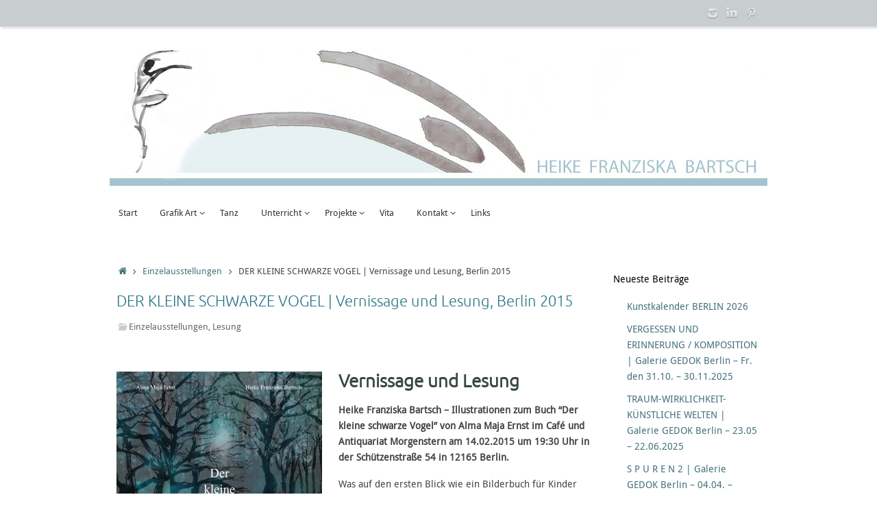

--- FILE ---
content_type: text/html; charset=UTF-8
request_url: https://www.bartsch-art.de/vernissage-und-lesung/
body_size: 9270
content:
<!DOCTYPE html>
<html lang="de">
<head>
<meta name="viewport" content="width=device-width, user-scalable=yes, initial-scale=1.0, minimum-scale=1.0, maximum-scale=3.0">
<meta http-equiv="Content-Type" content="text/html; charset=UTF-8" />
<link rel="profile" href="http://gmpg.org/xfn/11" />
<link rel="pingback" href="https://www.bartsch-art.de/xmlrpc.php" />
<title>DER KLEINE SCHWARZE VOGEL | Vernissage und Lesung, Berlin 2015 &#8211; Bartsch-Art</title>
<meta name='robots' content='max-image-preview:large' />
<link rel='dns-prefetch' href='//s.w.org' />
<link rel="alternate" type="application/rss+xml" title="Bartsch-Art &raquo; Feed" href="https://www.bartsch-art.de/feed/" />
<link rel="alternate" type="application/rss+xml" title="Bartsch-Art &raquo; Kommentar-Feed" href="https://www.bartsch-art.de/comments/feed/" />
<link rel="alternate" type="application/rss+xml" title="Bartsch-Art &raquo; DER KLEINE SCHWARZE VOGEL | Vernissage und Lesung, Berlin 2015-Kommentar-Feed" href="https://www.bartsch-art.de/vernissage-und-lesung/feed/" />
<script type="text/javascript">
window._wpemojiSettings = {"baseUrl":"https:\/\/s.w.org\/images\/core\/emoji\/14.0.0\/72x72\/","ext":".png","svgUrl":"https:\/\/s.w.org\/images\/core\/emoji\/14.0.0\/svg\/","svgExt":".svg","source":{"concatemoji":"https:\/\/www.bartsch-art.de\/wp-includes\/js\/wp-emoji-release.min.js?ver=6.0.11"}};
/*! This file is auto-generated */
!function(e,a,t){var n,r,o,i=a.createElement("canvas"),p=i.getContext&&i.getContext("2d");function s(e,t){var a=String.fromCharCode,e=(p.clearRect(0,0,i.width,i.height),p.fillText(a.apply(this,e),0,0),i.toDataURL());return p.clearRect(0,0,i.width,i.height),p.fillText(a.apply(this,t),0,0),e===i.toDataURL()}function c(e){var t=a.createElement("script");t.src=e,t.defer=t.type="text/javascript",a.getElementsByTagName("head")[0].appendChild(t)}for(o=Array("flag","emoji"),t.supports={everything:!0,everythingExceptFlag:!0},r=0;r<o.length;r++)t.supports[o[r]]=function(e){if(!p||!p.fillText)return!1;switch(p.textBaseline="top",p.font="600 32px Arial",e){case"flag":return s([127987,65039,8205,9895,65039],[127987,65039,8203,9895,65039])?!1:!s([55356,56826,55356,56819],[55356,56826,8203,55356,56819])&&!s([55356,57332,56128,56423,56128,56418,56128,56421,56128,56430,56128,56423,56128,56447],[55356,57332,8203,56128,56423,8203,56128,56418,8203,56128,56421,8203,56128,56430,8203,56128,56423,8203,56128,56447]);case"emoji":return!s([129777,127995,8205,129778,127999],[129777,127995,8203,129778,127999])}return!1}(o[r]),t.supports.everything=t.supports.everything&&t.supports[o[r]],"flag"!==o[r]&&(t.supports.everythingExceptFlag=t.supports.everythingExceptFlag&&t.supports[o[r]]);t.supports.everythingExceptFlag=t.supports.everythingExceptFlag&&!t.supports.flag,t.DOMReady=!1,t.readyCallback=function(){t.DOMReady=!0},t.supports.everything||(n=function(){t.readyCallback()},a.addEventListener?(a.addEventListener("DOMContentLoaded",n,!1),e.addEventListener("load",n,!1)):(e.attachEvent("onload",n),a.attachEvent("onreadystatechange",function(){"complete"===a.readyState&&t.readyCallback()})),(e=t.source||{}).concatemoji?c(e.concatemoji):e.wpemoji&&e.twemoji&&(c(e.twemoji),c(e.wpemoji)))}(window,document,window._wpemojiSettings);
</script>
<style type="text/css">
img.wp-smiley,
img.emoji {
	display: inline !important;
	border: none !important;
	box-shadow: none !important;
	height: 1em !important;
	width: 1em !important;
	margin: 0 0.07em !important;
	vertical-align: -0.1em !important;
	background: none !important;
	padding: 0 !important;
}
</style>
	<link rel='stylesheet' id='wp-block-library-css'  href='https://www.bartsch-art.de/wp-includes/css/dist/block-library/style.min.css?ver=6.0.11' type='text/css' media='all' />
<style id='global-styles-inline-css' type='text/css'>
body{--wp--preset--color--black: #000000;--wp--preset--color--cyan-bluish-gray: #abb8c3;--wp--preset--color--white: #ffffff;--wp--preset--color--pale-pink: #f78da7;--wp--preset--color--vivid-red: #cf2e2e;--wp--preset--color--luminous-vivid-orange: #ff6900;--wp--preset--color--luminous-vivid-amber: #fcb900;--wp--preset--color--light-green-cyan: #7bdcb5;--wp--preset--color--vivid-green-cyan: #00d084;--wp--preset--color--pale-cyan-blue: #8ed1fc;--wp--preset--color--vivid-cyan-blue: #0693e3;--wp--preset--color--vivid-purple: #9b51e0;--wp--preset--gradient--vivid-cyan-blue-to-vivid-purple: linear-gradient(135deg,rgba(6,147,227,1) 0%,rgb(155,81,224) 100%);--wp--preset--gradient--light-green-cyan-to-vivid-green-cyan: linear-gradient(135deg,rgb(122,220,180) 0%,rgb(0,208,130) 100%);--wp--preset--gradient--luminous-vivid-amber-to-luminous-vivid-orange: linear-gradient(135deg,rgba(252,185,0,1) 0%,rgba(255,105,0,1) 100%);--wp--preset--gradient--luminous-vivid-orange-to-vivid-red: linear-gradient(135deg,rgba(255,105,0,1) 0%,rgb(207,46,46) 100%);--wp--preset--gradient--very-light-gray-to-cyan-bluish-gray: linear-gradient(135deg,rgb(238,238,238) 0%,rgb(169,184,195) 100%);--wp--preset--gradient--cool-to-warm-spectrum: linear-gradient(135deg,rgb(74,234,220) 0%,rgb(151,120,209) 20%,rgb(207,42,186) 40%,rgb(238,44,130) 60%,rgb(251,105,98) 80%,rgb(254,248,76) 100%);--wp--preset--gradient--blush-light-purple: linear-gradient(135deg,rgb(255,206,236) 0%,rgb(152,150,240) 100%);--wp--preset--gradient--blush-bordeaux: linear-gradient(135deg,rgb(254,205,165) 0%,rgb(254,45,45) 50%,rgb(107,0,62) 100%);--wp--preset--gradient--luminous-dusk: linear-gradient(135deg,rgb(255,203,112) 0%,rgb(199,81,192) 50%,rgb(65,88,208) 100%);--wp--preset--gradient--pale-ocean: linear-gradient(135deg,rgb(255,245,203) 0%,rgb(182,227,212) 50%,rgb(51,167,181) 100%);--wp--preset--gradient--electric-grass: linear-gradient(135deg,rgb(202,248,128) 0%,rgb(113,206,126) 100%);--wp--preset--gradient--midnight: linear-gradient(135deg,rgb(2,3,129) 0%,rgb(40,116,252) 100%);--wp--preset--duotone--dark-grayscale: url('#wp-duotone-dark-grayscale');--wp--preset--duotone--grayscale: url('#wp-duotone-grayscale');--wp--preset--duotone--purple-yellow: url('#wp-duotone-purple-yellow');--wp--preset--duotone--blue-red: url('#wp-duotone-blue-red');--wp--preset--duotone--midnight: url('#wp-duotone-midnight');--wp--preset--duotone--magenta-yellow: url('#wp-duotone-magenta-yellow');--wp--preset--duotone--purple-green: url('#wp-duotone-purple-green');--wp--preset--duotone--blue-orange: url('#wp-duotone-blue-orange');--wp--preset--font-size--small: 13px;--wp--preset--font-size--medium: 20px;--wp--preset--font-size--large: 36px;--wp--preset--font-size--x-large: 42px;}.has-black-color{color: var(--wp--preset--color--black) !important;}.has-cyan-bluish-gray-color{color: var(--wp--preset--color--cyan-bluish-gray) !important;}.has-white-color{color: var(--wp--preset--color--white) !important;}.has-pale-pink-color{color: var(--wp--preset--color--pale-pink) !important;}.has-vivid-red-color{color: var(--wp--preset--color--vivid-red) !important;}.has-luminous-vivid-orange-color{color: var(--wp--preset--color--luminous-vivid-orange) !important;}.has-luminous-vivid-amber-color{color: var(--wp--preset--color--luminous-vivid-amber) !important;}.has-light-green-cyan-color{color: var(--wp--preset--color--light-green-cyan) !important;}.has-vivid-green-cyan-color{color: var(--wp--preset--color--vivid-green-cyan) !important;}.has-pale-cyan-blue-color{color: var(--wp--preset--color--pale-cyan-blue) !important;}.has-vivid-cyan-blue-color{color: var(--wp--preset--color--vivid-cyan-blue) !important;}.has-vivid-purple-color{color: var(--wp--preset--color--vivid-purple) !important;}.has-black-background-color{background-color: var(--wp--preset--color--black) !important;}.has-cyan-bluish-gray-background-color{background-color: var(--wp--preset--color--cyan-bluish-gray) !important;}.has-white-background-color{background-color: var(--wp--preset--color--white) !important;}.has-pale-pink-background-color{background-color: var(--wp--preset--color--pale-pink) !important;}.has-vivid-red-background-color{background-color: var(--wp--preset--color--vivid-red) !important;}.has-luminous-vivid-orange-background-color{background-color: var(--wp--preset--color--luminous-vivid-orange) !important;}.has-luminous-vivid-amber-background-color{background-color: var(--wp--preset--color--luminous-vivid-amber) !important;}.has-light-green-cyan-background-color{background-color: var(--wp--preset--color--light-green-cyan) !important;}.has-vivid-green-cyan-background-color{background-color: var(--wp--preset--color--vivid-green-cyan) !important;}.has-pale-cyan-blue-background-color{background-color: var(--wp--preset--color--pale-cyan-blue) !important;}.has-vivid-cyan-blue-background-color{background-color: var(--wp--preset--color--vivid-cyan-blue) !important;}.has-vivid-purple-background-color{background-color: var(--wp--preset--color--vivid-purple) !important;}.has-black-border-color{border-color: var(--wp--preset--color--black) !important;}.has-cyan-bluish-gray-border-color{border-color: var(--wp--preset--color--cyan-bluish-gray) !important;}.has-white-border-color{border-color: var(--wp--preset--color--white) !important;}.has-pale-pink-border-color{border-color: var(--wp--preset--color--pale-pink) !important;}.has-vivid-red-border-color{border-color: var(--wp--preset--color--vivid-red) !important;}.has-luminous-vivid-orange-border-color{border-color: var(--wp--preset--color--luminous-vivid-orange) !important;}.has-luminous-vivid-amber-border-color{border-color: var(--wp--preset--color--luminous-vivid-amber) !important;}.has-light-green-cyan-border-color{border-color: var(--wp--preset--color--light-green-cyan) !important;}.has-vivid-green-cyan-border-color{border-color: var(--wp--preset--color--vivid-green-cyan) !important;}.has-pale-cyan-blue-border-color{border-color: var(--wp--preset--color--pale-cyan-blue) !important;}.has-vivid-cyan-blue-border-color{border-color: var(--wp--preset--color--vivid-cyan-blue) !important;}.has-vivid-purple-border-color{border-color: var(--wp--preset--color--vivid-purple) !important;}.has-vivid-cyan-blue-to-vivid-purple-gradient-background{background: var(--wp--preset--gradient--vivid-cyan-blue-to-vivid-purple) !important;}.has-light-green-cyan-to-vivid-green-cyan-gradient-background{background: var(--wp--preset--gradient--light-green-cyan-to-vivid-green-cyan) !important;}.has-luminous-vivid-amber-to-luminous-vivid-orange-gradient-background{background: var(--wp--preset--gradient--luminous-vivid-amber-to-luminous-vivid-orange) !important;}.has-luminous-vivid-orange-to-vivid-red-gradient-background{background: var(--wp--preset--gradient--luminous-vivid-orange-to-vivid-red) !important;}.has-very-light-gray-to-cyan-bluish-gray-gradient-background{background: var(--wp--preset--gradient--very-light-gray-to-cyan-bluish-gray) !important;}.has-cool-to-warm-spectrum-gradient-background{background: var(--wp--preset--gradient--cool-to-warm-spectrum) !important;}.has-blush-light-purple-gradient-background{background: var(--wp--preset--gradient--blush-light-purple) !important;}.has-blush-bordeaux-gradient-background{background: var(--wp--preset--gradient--blush-bordeaux) !important;}.has-luminous-dusk-gradient-background{background: var(--wp--preset--gradient--luminous-dusk) !important;}.has-pale-ocean-gradient-background{background: var(--wp--preset--gradient--pale-ocean) !important;}.has-electric-grass-gradient-background{background: var(--wp--preset--gradient--electric-grass) !important;}.has-midnight-gradient-background{background: var(--wp--preset--gradient--midnight) !important;}.has-small-font-size{font-size: var(--wp--preset--font-size--small) !important;}.has-medium-font-size{font-size: var(--wp--preset--font-size--medium) !important;}.has-large-font-size{font-size: var(--wp--preset--font-size--large) !important;}.has-x-large-font-size{font-size: var(--wp--preset--font-size--x-large) !important;}
</style>
<link rel='stylesheet' id='contact-form-7-css'  href='https://www.bartsch-art.de/wp-content/plugins/contact-form-7/includes/css/styles.css?ver=5.7.7' type='text/css' media='all' />
<link rel='stylesheet' id='wonderplugin-slider-css-css'  href='https://www.bartsch-art.de/wp-content/plugins/wonderplugin-slider-lite/engine/wonderpluginsliderengine.css?ver=13.5' type='text/css' media='all' />
<link rel='stylesheet' id='parent-style-css'  href='https://www.bartsch-art.de/wp-content/themes/tempera/style.css?ver=6.0.11' type='text/css' media='all' />
<link rel='stylesheet' id='child-style-css'  href='https://www.bartsch-art.de/wp-content/themes/tempera-child/style.css?ver=1.4.9' type='text/css' media='all' />
<link rel='stylesheet' id='tempera-fonts-css'  href='https://www.bartsch-art.de/wp-content/themes/tempera/fonts/fontfaces.css?ver=1.8.0' type='text/css' media='all' />
<link rel='stylesheet' id='tempera-style-css'  href='https://www.bartsch-art.de/wp-content/themes/tempera-child/style.css?ver=1.8.0' type='text/css' media='all' />
<style id='tempera-style-inline-css' type='text/css'>
#header, #main, #topbar-inner { max-width: 960px; } #container.one-column { } #container.two-columns-right #secondary { width:240px; float:right; } #container.two-columns-right #content { width:calc(100% - 250px); float:left; } #container.two-columns-left #primary { width:240px; float:left; } #container.two-columns-left #content { width:calc(100% - 250px); float:right; } #container.three-columns-right .sidey { width:120px; float:left; } #container.three-columns-right #primary { margin-left:5px; margin-right:5px; } #container.three-columns-right #content { width: calc(100% - 250px); float:left;} #container.three-columns-left .sidey { width:120px; float:left; } #container.three-columns-left #secondary {margin-left:5px; margin-right:5px; } #container.three-columns-left #content { width: calc(100% - 250px); float:right; } #container.three-columns-sided .sidey { width:120px; float:left; } #container.three-columns-sided #secondary { float:right; } #container.three-columns-sided #content { width: calc(100% - 260px); float:right; margin: 0 130px 0 -960px; } body { font-family: "Droid Sans"; } #content h1.entry-title a, #content h2.entry-title a, #content h1.entry-title , #content h2.entry-title { font-family: "Ubuntu Light"; } .widget-title, .widget-title a { font-family: "Droid Sans"; } .entry-content h1, .entry-content h2, .entry-content h3, .entry-content h4, .entry-content h5, .entry-content h6, #comments #reply-title, .nivo-caption h2, #front-text1 h2, #front-text2 h2, .column-header-image, .column-header-noimage { font-family: "Ubuntu Light"; } #site-title span a { font-family: "Open Sans Light"; }; } #access ul li a, #access ul li a span { font-family: "Segoe UI", Arial, sans-serif; } body { color: #444444; } a { color: #44737a; } a:hover,.entry-meta span a:hover, .comments-link a:hover { color: #083137; } #header { ; } #site-title span a { color:#425051; } #site-description { color:#999999; } .socials a { background-color: #1693A5; } .socials .socials-hover { background-color: #2a7384; } /* Main menu top level */ #access a, #nav-toggle span, li.menu-main-search .searchform input[type="search"] { color: #333333; } li.menu-main-search .searchform input[type="search"] { background-color: #ffffff; border-left-color: #e1e1e1; } #access, #nav-toggle {background-color: #ffffff; } #access > .menu > ul > li > a > span { border-color: #e1e1e1; -webkit-box-shadow: 1px 0 0 #ffffff; box-shadow: 1px 0 0 #ffffff; } /*.rtl #access > .menu > ul > li > a > span { -webkit-box-shadow: -1px 0 0 #ffffff; box-shadow: -1px 0 0 #ffffff; } */ #access a:hover {background-color: #ffffff; } #access ul li.current_page_item > a, #access ul li.current-menu-item > a, #access ul li.current_page_ancestor > a, #access ul li.current-menu-ancestor > a { background-color: #ffffff; } /* Main menu Submenus */ #access > .menu > ul > li > ul:before {border-bottom-color:#f0f4f5;} #access ul ul ul li:first-child:before { border-right-color:#f0f4f5;} #access ul ul li { background-color:#f0f4f5; border-top-color:#feffff; border-bottom-color:#e5e9ea} #access ul ul li a{color:#333333} #access ul ul li a:hover{background:#feffff} #access ul ul li.current_page_item > a, #access ul ul li.current-menu-item > a, #access ul ul li.current_page_ancestor > a, #access ul ul li.current-menu-ancestor > a { background-color:#feffff; } #topbar { background-color: #c8cecf;border-bottom-color:#f0f6f7; box-shadow:3px 0 3px #a0a6a7; } .topmenu ul li a, .topmenu .searchsubmit { color: #CCCCCC; } .topmenu ul li a:hover, .topmenu .searchform input[type="search"] { color: #EEEEEE; border-bottom-color: rgba( 153,204,204, 0.5); } #main { ; } #author-info, #entry-author-info, #content .page-title { border-color: #9cc; background: #F7F7F7; } #entry-author-info #author-avatar, #author-info #author-avatar { border-color: #EEEEEE; } .sidey .widget-container { color: #333333; ; } .sidey .widget-title { color: #000000; background-color: #fff;border-color:#d7d7d7;} .sidey .widget-container a {} .sidey .widget-container a:hover {} .entry-content h1, .entry-content h2, .entry-content h3, .entry-content h4, .entry-content h5, .entry-content h6 { color: #384547; } .sticky .entry-header {border-color:#9cc } .entry-title, .entry-title a { color: #2a7384; } .entry-title a:hover { color: #083137; } #content span.entry-format { color: #333333; background-color: #ffffff; } #footer { color: #425051; ; } #footer2 { color: #425051; ; } #footer a { ; } #footer a:hover { ; } #footer2 a, .footermenu ul li:after { ; } #footer2 a:hover { ; } #footer .widget-container { color: #333333; ; } #footer .widget-title { color: #666666; background-color: #F7F7F7;border-color:#cfcfcf } a.continue-reading-link, #cryout_ajax_more_trigger { color:#333333; background:#ffffff; border-bottom-color:#9cc; } a.continue-reading-link:hover { border-bottom-color:#065a66; } a.continue-reading-link i.crycon-right-dir {color:#9cc} a.continue-reading-link:hover i.crycon-right-dir {color:#065a66} .page-link a, .page-link > span > em {border-color:#CCCCCC} .columnmore a {background:#9cc;color:#F7F7F7} .columnmore a:hover {background:#065a66;} .button, #respond .form-submit input#submit, input[type="submit"], input[type="reset"] { background-color: #9cc; } .button:hover, #respond .form-submit input#submit:hover { background-color: #065a66; } .entry-content tr th, .entry-content thead th { color: #384547; } .entry-content table, .entry-content fieldset, .entry-content tr td, .entry-content tr th, .entry-content thead th { border-color: #CCCCCC; } .entry-content tr.even td { background-color: #F7F7F7 !important; } hr { border-color: #CCCCCC; } input[type="text"], input[type="password"], input[type="email"], textarea, select, input[type="color"],input[type="date"],input[type="datetime"],input[type="datetime-local"],input[type="month"],input[type="number"],input[type="range"], input[type="search"],input[type="tel"],input[type="time"],input[type="url"],input[type="week"] { background-color: #F7F7F7; border-color: #CCCCCC #EEEEEE #EEEEEE #CCCCCC; color: #444444; } input[type="submit"], input[type="reset"] { ; background-color: #9cc; } input[type="text"]:hover, input[type="password"]:hover, input[type="email"]:hover, textarea:hover, input[type="color"]:hover, input[type="date"]:hover, input[type="datetime"]:hover, input[type="datetime-local"]:hover, input[type="month"]:hover, input[type="number"]:hover, input[type="range"]:hover, input[type="search"]:hover, input[type="tel"]:hover, input[type="time"]:hover, input[type="url"]:hover, input[type="week"]:hover { background-color: rgba(247,247,247,0.4); } .entry-content pre { border-color: #CCCCCC; border-bottom-color:#9cc;} .entry-content code { background-color:#F7F7F7;} .entry-content blockquote { border-color: #EEEEEE; } abbr, acronym { border-color: #444444; } .comment-meta a { color: #444444; } #respond .form-allowed-tags { color: #999999; } .entry-meta .crycon-metas:before {color:#CCCCCC;} .entry-meta span a, .comments-link a, .entry-meta {color:#666666;} .entry-meta span a:hover, .comments-link a:hover {} .nav-next a:hover {} .nav-previous a:hover { } .pagination { border-color:#ededed;} .pagination span, .pagination a { background:#F7F7F7; border-left-color:#dddddd; border-right-color:#ffffff; } .pagination a:hover { background: #ffffff; } #searchform input[type="text"] {color:#999999;} .caption-accented .wp-caption { background-color:rgba(153,204,204,0.8); } .tempera-image-one .entry-content img[class*='align'], .tempera-image-one .entry-summary img[class*='align'], .tempera-image-two .entry-content img[class*='align'], .tempera-image-two .entry-summary img[class*='align'], .tempera-image-one .entry-content [class*='wp-block'][class*='align'] img, .tempera-image-one .entry-summary [class*='wp-block'][class*='align'] img, .tempera-image-two .entry-content [class*='wp-block'][class*='align'] img, .tempera-image-two .entry-summary [class*='wp-block'][class*='align'] img { border-color:#9cc;} html { font-size:14px; line-height:1.7; } .entry-content, .entry-summary, #frontpage blockquote { text-align:inherit; } .entry-content, .entry-summary, .widget-area { ; } #content h1.entry-title, #content h2.entry-title { font-size:22px ;} .widget-title, .widget-title a { font-size:14px ;} h1 { font-size: 2.526em; } h2 { font-size: 2.202em; } h3 { font-size: 1.878em; } h4 { font-size: 1.554em; } h5 { font-size: 1.23em; } h6 { font-size: 0.906em; } #site-title { font-size:30px ;} #access ul li a, li.menu-main-search .searchform input[type="search"] { font-size:13px ;} .nocomments, .nocomments2 {display:none;} .comments-link span { display:none;} #header-container > div { margin:40px 0 0 0px;} .page h1.entry-title, .home .page h2.entry-title { display:none; } .entry-content p, .entry-content ul, .entry-content ol, .entry-content dd, .entry-content pre, .entry-content hr, .commentlist p { margin-bottom: 1.2em; } #toTop {;margin-left:1110px;} #toTop:hover .crycon-back2top:before {color:#065a66;} #main {margin-top:30px; } #forbottom {margin-left: 10px; margin-right: 10px;} #header-widget-area { width: 33%; } #branding { height:226px; } 
</style>
<link rel='stylesheet' id='nirvana-mobile-css'  href='https://www.bartsch-art.de/wp-content/themes/tempera/styles/style-mobile.css?ver=1.8.0' type='text/css' media='all' />
<script type='text/javascript' src='https://www.bartsch-art.de/wp-includes/js/jquery/jquery.min.js?ver=3.6.0' id='jquery-core-js'></script>
<script type='text/javascript' src='https://www.bartsch-art.de/wp-includes/js/jquery/jquery-migrate.min.js?ver=3.3.2' id='jquery-migrate-js'></script>
<script type='text/javascript' src='https://www.bartsch-art.de/wp-content/plugins/wonderplugin-slider-lite/engine/wonderpluginsliderskins.js?ver=13.5' id='wonderplugin-slider-skins-script-js'></script>
<script type='text/javascript' src='https://www.bartsch-art.de/wp-content/plugins/wonderplugin-slider-lite/engine/wonderpluginslider.js?ver=13.5' id='wonderplugin-slider-script-js'></script>
<link rel="https://api.w.org/" href="https://www.bartsch-art.de/wp-json/" /><link rel="alternate" type="application/json" href="https://www.bartsch-art.de/wp-json/wp/v2/posts/903" /><link rel="EditURI" type="application/rsd+xml" title="RSD" href="https://www.bartsch-art.de/xmlrpc.php?rsd" />
<link rel="wlwmanifest" type="application/wlwmanifest+xml" href="https://www.bartsch-art.de/wp-includes/wlwmanifest.xml" /> 
<meta name="generator" content="WordPress 6.0.11" />
<link rel="canonical" href="https://www.bartsch-art.de/vernissage-und-lesung/" />
<link rel='shortlink' href='https://www.bartsch-art.de/?p=903' />
<link rel="alternate" type="application/json+oembed" href="https://www.bartsch-art.de/wp-json/oembed/1.0/embed?url=https%3A%2F%2Fwww.bartsch-art.de%2Fvernissage-und-lesung%2F" />
<link rel="alternate" type="text/xml+oembed" href="https://www.bartsch-art.de/wp-json/oembed/1.0/embed?url=https%3A%2F%2Fwww.bartsch-art.de%2Fvernissage-und-lesung%2F&#038;format=xml" />
<link rel="author" href="http://bartsch-art.de"><link rel="icon" href="https://www.bartsch-art.de/wp-content/uploads/2017/10/cropped-Karte-Berliner-Liste-Ansicht-1-32x32.png" sizes="32x32" />
<link rel="icon" href="https://www.bartsch-art.de/wp-content/uploads/2017/10/cropped-Karte-Berliner-Liste-Ansicht-1-192x192.png" sizes="192x192" />
<link rel="apple-touch-icon" href="https://www.bartsch-art.de/wp-content/uploads/2017/10/cropped-Karte-Berliner-Liste-Ansicht-1-180x180.png" />
<meta name="msapplication-TileImage" content="https://www.bartsch-art.de/wp-content/uploads/2017/10/cropped-Karte-Berliner-Liste-Ansicht-1-270x270.png" />
	<!--[if lt IE 9]>
	<script>
	document.createElement('header');
	document.createElement('nav');
	document.createElement('section');
	document.createElement('article');
	document.createElement('aside');
	document.createElement('footer');
	</script>
	<![endif]-->
	</head>
<body class="post-template-default single single-post postid-903 single-format-standard tempera-image-none caption-simple tempera-comment-placeholders tempera-menu-left">

	<a class="skip-link screen-reader-text" href="#main" title="Zum Inhalt springen"> Zum Inhalt springen </a>
	<svg xmlns="http://www.w3.org/2000/svg" viewBox="0 0 0 0" width="0" height="0" focusable="false" role="none" style="visibility: hidden; position: absolute; left: -9999px; overflow: hidden;" ><defs><filter id="wp-duotone-dark-grayscale"><feColorMatrix color-interpolation-filters="sRGB" type="matrix" values=" .299 .587 .114 0 0 .299 .587 .114 0 0 .299 .587 .114 0 0 .299 .587 .114 0 0 " /><feComponentTransfer color-interpolation-filters="sRGB" ><feFuncR type="table" tableValues="0 0.49803921568627" /><feFuncG type="table" tableValues="0 0.49803921568627" /><feFuncB type="table" tableValues="0 0.49803921568627" /><feFuncA type="table" tableValues="1 1" /></feComponentTransfer><feComposite in2="SourceGraphic" operator="in" /></filter></defs></svg><svg xmlns="http://www.w3.org/2000/svg" viewBox="0 0 0 0" width="0" height="0" focusable="false" role="none" style="visibility: hidden; position: absolute; left: -9999px; overflow: hidden;" ><defs><filter id="wp-duotone-grayscale"><feColorMatrix color-interpolation-filters="sRGB" type="matrix" values=" .299 .587 .114 0 0 .299 .587 .114 0 0 .299 .587 .114 0 0 .299 .587 .114 0 0 " /><feComponentTransfer color-interpolation-filters="sRGB" ><feFuncR type="table" tableValues="0 1" /><feFuncG type="table" tableValues="0 1" /><feFuncB type="table" tableValues="0 1" /><feFuncA type="table" tableValues="1 1" /></feComponentTransfer><feComposite in2="SourceGraphic" operator="in" /></filter></defs></svg><svg xmlns="http://www.w3.org/2000/svg" viewBox="0 0 0 0" width="0" height="0" focusable="false" role="none" style="visibility: hidden; position: absolute; left: -9999px; overflow: hidden;" ><defs><filter id="wp-duotone-purple-yellow"><feColorMatrix color-interpolation-filters="sRGB" type="matrix" values=" .299 .587 .114 0 0 .299 .587 .114 0 0 .299 .587 .114 0 0 .299 .587 .114 0 0 " /><feComponentTransfer color-interpolation-filters="sRGB" ><feFuncR type="table" tableValues="0.54901960784314 0.98823529411765" /><feFuncG type="table" tableValues="0 1" /><feFuncB type="table" tableValues="0.71764705882353 0.25490196078431" /><feFuncA type="table" tableValues="1 1" /></feComponentTransfer><feComposite in2="SourceGraphic" operator="in" /></filter></defs></svg><svg xmlns="http://www.w3.org/2000/svg" viewBox="0 0 0 0" width="0" height="0" focusable="false" role="none" style="visibility: hidden; position: absolute; left: -9999px; overflow: hidden;" ><defs><filter id="wp-duotone-blue-red"><feColorMatrix color-interpolation-filters="sRGB" type="matrix" values=" .299 .587 .114 0 0 .299 .587 .114 0 0 .299 .587 .114 0 0 .299 .587 .114 0 0 " /><feComponentTransfer color-interpolation-filters="sRGB" ><feFuncR type="table" tableValues="0 1" /><feFuncG type="table" tableValues="0 0.27843137254902" /><feFuncB type="table" tableValues="0.5921568627451 0.27843137254902" /><feFuncA type="table" tableValues="1 1" /></feComponentTransfer><feComposite in2="SourceGraphic" operator="in" /></filter></defs></svg><svg xmlns="http://www.w3.org/2000/svg" viewBox="0 0 0 0" width="0" height="0" focusable="false" role="none" style="visibility: hidden; position: absolute; left: -9999px; overflow: hidden;" ><defs><filter id="wp-duotone-midnight"><feColorMatrix color-interpolation-filters="sRGB" type="matrix" values=" .299 .587 .114 0 0 .299 .587 .114 0 0 .299 .587 .114 0 0 .299 .587 .114 0 0 " /><feComponentTransfer color-interpolation-filters="sRGB" ><feFuncR type="table" tableValues="0 0" /><feFuncG type="table" tableValues="0 0.64705882352941" /><feFuncB type="table" tableValues="0 1" /><feFuncA type="table" tableValues="1 1" /></feComponentTransfer><feComposite in2="SourceGraphic" operator="in" /></filter></defs></svg><svg xmlns="http://www.w3.org/2000/svg" viewBox="0 0 0 0" width="0" height="0" focusable="false" role="none" style="visibility: hidden; position: absolute; left: -9999px; overflow: hidden;" ><defs><filter id="wp-duotone-magenta-yellow"><feColorMatrix color-interpolation-filters="sRGB" type="matrix" values=" .299 .587 .114 0 0 .299 .587 .114 0 0 .299 .587 .114 0 0 .299 .587 .114 0 0 " /><feComponentTransfer color-interpolation-filters="sRGB" ><feFuncR type="table" tableValues="0.78039215686275 1" /><feFuncG type="table" tableValues="0 0.94901960784314" /><feFuncB type="table" tableValues="0.35294117647059 0.47058823529412" /><feFuncA type="table" tableValues="1 1" /></feComponentTransfer><feComposite in2="SourceGraphic" operator="in" /></filter></defs></svg><svg xmlns="http://www.w3.org/2000/svg" viewBox="0 0 0 0" width="0" height="0" focusable="false" role="none" style="visibility: hidden; position: absolute; left: -9999px; overflow: hidden;" ><defs><filter id="wp-duotone-purple-green"><feColorMatrix color-interpolation-filters="sRGB" type="matrix" values=" .299 .587 .114 0 0 .299 .587 .114 0 0 .299 .587 .114 0 0 .299 .587 .114 0 0 " /><feComponentTransfer color-interpolation-filters="sRGB" ><feFuncR type="table" tableValues="0.65098039215686 0.40392156862745" /><feFuncG type="table" tableValues="0 1" /><feFuncB type="table" tableValues="0.44705882352941 0.4" /><feFuncA type="table" tableValues="1 1" /></feComponentTransfer><feComposite in2="SourceGraphic" operator="in" /></filter></defs></svg><svg xmlns="http://www.w3.org/2000/svg" viewBox="0 0 0 0" width="0" height="0" focusable="false" role="none" style="visibility: hidden; position: absolute; left: -9999px; overflow: hidden;" ><defs><filter id="wp-duotone-blue-orange"><feColorMatrix color-interpolation-filters="sRGB" type="matrix" values=" .299 .587 .114 0 0 .299 .587 .114 0 0 .299 .587 .114 0 0 .299 .587 .114 0 0 " /><feComponentTransfer color-interpolation-filters="sRGB" ><feFuncR type="table" tableValues="0.098039215686275 1" /><feFuncG type="table" tableValues="0 0.66274509803922" /><feFuncB type="table" tableValues="0.84705882352941 0.41960784313725" /><feFuncA type="table" tableValues="1 1" /></feComponentTransfer><feComposite in2="SourceGraphic" operator="in" /></filter></defs></svg>
<div id="wrapper" class="hfeed">
<div id="topbar" ><div id="topbar-inner"> <div class="socials" id="sheader">
			<a  target="_blank"  href="https://www.instagram.com/heikefranziskabartsch/"
			class="socialicons social-Instagram" title="Instagram">
				<img alt="Instagram" src="https://www.bartsch-art.de/wp-content/themes/tempera/images/socials/Instagram.png" />
			</a>
			<a  target="_blank"  href="https://www.linkedin.com/in/heike-franziska-bartsch-1ab73b74/"
			class="socialicons social-LinkedIn" title="LinkedIn">
				<img alt="LinkedIn" src="https://www.bartsch-art.de/wp-content/themes/tempera/images/socials/LinkedIn.png" />
			</a>
			<a  target="_blank"  href="https://www.pinterest.de/heikefranziska/"
			class="socialicons social-Pinterest" title="Pinterest">
				<img alt="Pinterest" src="https://www.bartsch-art.de/wp-content/themes/tempera/images/socials/Pinterest.png" />
			</a></div> </div></div>

<div id="header-full">
	<header id="header">
		<div id="masthead">
			<div id="branding" role="banner" >
				<img id="bg_image" alt="Bartsch-Art" title="Bartsch-Art" src="https://www.bartsch-art.de/wp-content/uploads/2017/11/Header-017-Optimum-NOVbest.jpg"  />	<div id="header-container">
	</div>								<div style="clear:both;"></div>
			</div><!-- #branding -->
			<a id="nav-toggle"><span>&nbsp;</span></a>
			<nav id="access" role="navigation">
					<div class="skip-link screen-reader-text"><a href="#content" title="Zum Inhalt springen">
		Zum Inhalt springen	</a></div>
	<div class="menu"><ul id="prime_nav" class="menu"><li id="menu-item-1561" class="menu-item menu-item-type-custom menu-item-object-custom menu-item-1561"><a href="http://www.bartsch-art.de/index.php"><span>Start</span></a></li>
<li id="menu-item-1562" class="menu-item menu-item-type-post_type menu-item-object-page menu-item-has-children menu-item-1562"><a href="https://www.bartsch-art.de/galerie/"><span>Grafik Art</span></a>
<ul class="sub-menu">
	<li id="menu-item-1563" class="menu-item menu-item-type-post_type menu-item-object-page menu-item-1563"><a href="https://www.bartsch-art.de/galerie/galerie-zeichnungen/"><span>Galerie Zeichnungen</span></a></li>
	<li id="menu-item-1564" class="menu-item menu-item-type-post_type menu-item-object-page menu-item-1564"><a href="https://www.bartsch-art.de/galerie/galerie-kalender/"><span>Galerie Kalender</span></a></li>
	<li id="menu-item-1565" class="menu-item menu-item-type-post_type menu-item-object-page menu-item-1565"><a href="https://www.bartsch-art.de/galerie/galerie-postkarten/"><span>Galerie Postkarten</span></a></li>
	<li id="menu-item-1566" class="menu-item menu-item-type-post_type menu-item-object-page menu-item-1566"><a href="https://www.bartsch-art.de/galerie/galerie-malerei/"><span>Galerie Malerei</span></a></li>
</ul>
</li>
<li id="menu-item-1567" class="menu-item menu-item-type-post_type menu-item-object-page menu-item-1567"><a href="https://www.bartsch-art.de/tanz/"><span>Tanz</span></a></li>
<li id="menu-item-1568" class="menu-item menu-item-type-post_type menu-item-object-page menu-item-has-children menu-item-1568"><a href="https://www.bartsch-art.de/kurse/"><span>Unterricht</span></a>
<ul class="sub-menu">
	<li id="menu-item-1569" class="menu-item menu-item-type-post_type menu-item-object-page menu-item-1569"><a href="https://www.bartsch-art.de/kurse/malerei/"><span>Malkurs</span></a></li>
	<li id="menu-item-1777" class="menu-item menu-item-type-post_type menu-item-object-page menu-item-1777"><a href="https://www.bartsch-art.de/kurse/tanzkurse/"><span>Tanzkurse</span></a></li>
	<li id="menu-item-1571" class="menu-item menu-item-type-post_type menu-item-object-page menu-item-1571"><a href="https://www.bartsch-art.de/kurse/interdisziplinaere-projekte/"><span>Interdisziplinäre Projekte</span></a></li>
</ul>
</li>
<li id="menu-item-1572" class="menu-item menu-item-type-post_type menu-item-object-page menu-item-has-children menu-item-1572"><a href="https://www.bartsch-art.de/projekte/"><span>Projekte</span></a>
<ul class="sub-menu">
	<li id="menu-item-1573" class="menu-item menu-item-type-post_type menu-item-object-page menu-item-1573"><a href="https://www.bartsch-art.de/projekte/eigene-projekte/"><span>Eigene Projekte</span></a></li>
	<li id="menu-item-1574" class="menu-item menu-item-type-post_type menu-item-object-page menu-item-1574"><a href="https://www.bartsch-art.de/projekte/projekt-kulturland-brandenburg/"><span>Projekt Kulturland Brandenburg</span></a></li>
</ul>
</li>
<li id="menu-item-1582" class="menu-item menu-item-type-post_type menu-item-object-page menu-item-1582"><a href="https://www.bartsch-art.de/vita/"><span>Vita</span></a></li>
<li id="menu-item-1584" class="menu-item menu-item-type-post_type menu-item-object-page menu-item-has-children menu-item-1584"><a href="https://www.bartsch-art.de/kontakt/"><span>Kontakt</span></a>
<ul class="sub-menu">
	<li id="menu-item-1583" class="menu-item menu-item-type-post_type menu-item-object-page menu-item-1583"><a href="https://www.bartsch-art.de/kontakt/impressum/"><span>Impressum</span></a></li>
	<li id="menu-item-1585" class="menu-item menu-item-type-post_type menu-item-object-page menu-item-1585"><a href="https://www.bartsch-art.de/kontakt/agb/"><span>AGB</span></a></li>
</ul>
</li>
<li id="menu-item-3194" class="menu-item menu-item-type-post_type menu-item-object-page menu-item-3194"><a href="https://www.bartsch-art.de/links-2/"><span>Links</span></a></li>
</ul></div>			</nav><!-- #access -->		
		</div><!-- #masthead -->
	</header><!-- #header -->
</div><!-- #header-full -->

<div style="clear:both;height:0;"> </div>

<div id="main">
		<div id="toTop"><i class="crycon-back2top"></i> </div>	<div  id="forbottom" >
		
		<div style="clear:both;"> </div>

		
		<section id="container" class="two-columns-right">
			<div id="content" role="main">
			<div class="breadcrumbs"><a href="https://www.bartsch-art.de"><i class="crycon-homebread"></i><span class="screen-reader-text">Startseite</span></a><i class="crycon-angle-right"></i> <a href="https://www.bartsch-art.de/category/ausstellungen/">Einzelausstellungen</a> <i class="crycon-angle-right"></i> <span class="current">DER KLEINE SCHWARZE VOGEL | Vernissage und Lesung, Berlin 2015</span></div><!--breadcrumbs-->

				<div id="post-903" class="post-903 post type-post status-publish format-standard has-post-thumbnail hentry category-ausstellungen category-lesung tag-der-kleine-schwarze-vogel tag-lesung tag-vernissage">
					<h1 class="entry-title">DER KLEINE SCHWARZE VOGEL | Vernissage und Lesung, Berlin 2015</h1>
										<div class="entry-meta">
						<span class="bl_categ"><i class="crycon-folder-open crycon-metas" title="Kategorien"></i><a href="https://www.bartsch-art.de/category/ausstellungen/" rel="tag">Einzelausstellungen</a>, <a href="https://www.bartsch-art.de/category/lesung/" rel="tag">Lesung</a></span> 					</div><!-- .entry-meta -->

					<div class="entry-content">
						<h3><a href="http://www.bartsch-art.de/wp-content/uploads/2013/11/kleiner-schwarzer-Vogel.jpg"><img class="alignleft size-medium wp-image-442" src="http://www.bartsch-art.de/wp-content/uploads/2013/11/kleiner-schwarzer-Vogel-300x300.jpg" alt="Der kleine schwarze Vogel" width="300" height="300" srcset="https://www.bartsch-art.de/wp-content/uploads/2013/11/kleiner-schwarzer-Vogel-300x300.jpg 300w, https://www.bartsch-art.de/wp-content/uploads/2013/11/kleiner-schwarzer-Vogel-150x150.jpg 150w, https://www.bartsch-art.de/wp-content/uploads/2013/11/kleiner-schwarzer-Vogel-1024x1024.jpg 1024w, https://www.bartsch-art.de/wp-content/uploads/2013/11/kleiner-schwarzer-Vogel-148x148.jpg 148w, https://www.bartsch-art.de/wp-content/uploads/2013/11/kleiner-schwarzer-Vogel-31x31.jpg 31w, https://www.bartsch-art.de/wp-content/uploads/2013/11/kleiner-schwarzer-Vogel-38x38.jpg 38w, https://www.bartsch-art.de/wp-content/uploads/2013/11/kleiner-schwarzer-Vogel-215x215.jpg 215w, https://www.bartsch-art.de/wp-content/uploads/2013/11/kleiner-schwarzer-Vogel.jpg 1276w" sizes="(max-width: 300px) 100vw, 300px" /></a><strong>Vernissage und Lesung</strong></h3>
<p><strong>Heike Franziska Bartsch – Illustrationen zum Buch “Der kleine schwarze Vogel” von Alma Maja Ernst im Café und Antiquariat Morgenstern am 14.02.2015 um 19:30 Uhr in der Schützenstraße 54 in 12165 Berlin.<br />
</strong></p>
<p>Was auf den ersten Blick wie ein Bilderbuch für Kinder erscheinen mag, entpuppt sich als kunstvoll illustrierte, inspirierende Geschichte für Erwachsene.</p>
<p>Das Besondere: Es vermag, beides zu sein. Die ungewöhnliche Bildkomposition aus Foto, Aquarell und Scherenschnitt beflügelt die Phantasie.</p>
<p>Der Leser taucht ein in die berührende Geschichte eines kleinen Vogels, der in eine kaum erträgliche und schier ausweglose Lage gerät, diese aber durch Beharrlichkeit und Unterstützung anderer bewältigt und zu einem vorher ungeahnten inneren Reichtum gelangt. Ein bewegendes Buch für kleine und große Leute. <a title="Der kleine schwarze Vogel" href="https://morgensternberlin.wordpress.com/veranstaltungen/ausstellungen/">Siehe auch&#8230;</a></p>
											</div><!-- .entry-content -->


					<footer class="entry-meta">
						<span class="footer-tags"><i class="crycon-tag crycon-metas" title="Tagged"></i>&nbsp; <a href="https://www.bartsch-art.de/tag/der-kleine-schwarze-vogel/" rel="tag">Der kleine schwarze Vogel</a>, <a href="https://www.bartsch-art.de/tag/lesung/" rel="tag">Lesung</a>, <a href="https://www.bartsch-art.de/tag/vernissage/" rel="tag">Vernissage</a>.</span>											</footer><!-- .entry-meta -->
				</div><!-- #post-## -->

				<div id="nav-below" class="navigation">
					<div class="nav-previous"><a href="https://www.bartsch-art.de/mauer-werk/" rel="prev"><i class="meta-nav-prev"></i> VIDEO | &#8222;Mauer-Werk&#8220; &#8211; Film von &#8222;Urban Movement&#8220; bei Vimeo, 2014</a></div>
					<div class="nav-next"><a href="https://www.bartsch-art.de/ausstellung-bewegung-tanz-und-bild/" rel="next">BEWEGUNG &#8211; TANZ UND BILD | bei Janning, Raabe und Rickes, Berlin 2015 <i class="meta-nav-next"></i></a></div>
				</div><!-- #nav-below -->

				 <div id="comments" class="hideme"> 	<p class="nocomments">Kommentare sind geschlossen.</p>
	</div><!-- #comments -->


						</div><!-- #content -->
			<div id="secondary" class="widget-area sidey" role="complementary">
		
			<ul class="xoxo">
								
		<li id="recent-posts-2" class="widget-container widget_recent_entries">
		<h3 class="widget-title">Neueste Beiträge</h3>
		<ul>
											<li>
					<a href="https://www.bartsch-art.de/kunstkalender-berlin-2026/">Kunstkalender BERLIN 2026</a>
									</li>
											<li>
					<a href="https://www.bartsch-art.de/vergessen-und-erinnerung-komposition-galerie-gedok-berlin-fr-den-31-10-30-11-2025/">VERGESSEN UND ERINNERUNG / KOMPOSITION | Galerie GEDOK Berlin &#8211; Fr. den 31.10. &#8211;  30.11.2025</a>
									</li>
											<li>
					<a href="https://www.bartsch-art.de/traum-wirklichkeit-kuenstliche-welten/">TRAUM-WIRKLICHKEIT-KÜNSTLICHE WELTEN | Galerie GEDOK Berlin &#8211; 23.05 &#8211; 22.06.2025</a>
									</li>
											<li>
					<a href="https://www.bartsch-art.de/s-p-u-r-e-n-2-galerie-gedok-berlin-04-04-18-05-2025/">S P U R E N  2 | Galerie GEDOK Berlin &#8211; 04.04. &#8211; 18.05.2025</a>
									</li>
											<li>
					<a href="https://www.bartsch-art.de/f-r-e-e-m-o-p-stodiecks-28-02-2025-berlin/">F R E E M O P | Stodiecks &#8211; 28.02.2025 Berlin&#8230;</a>
									</li>
					</ul>

		</li><li id="categories-2" class="widget-container widget_categories"><h3 class="widget-title">Kategorien</h3>
			<ul>
					<li class="cat-item cat-item-41"><a href="https://www.bartsch-art.de/category/ausstellungen/">Einzelausstellungen</a>
</li>
	<li class="cat-item cat-item-151"><a href="https://www.bartsch-art.de/category/gruppenausstellung/">Gruppenausstellung</a>
</li>
	<li class="cat-item cat-item-84"><a href="https://www.bartsch-art.de/category/kalender-berlin/kalender-berlin-kalender-berlin/">Kalender Berlin</a>
</li>
	<li class="cat-item cat-item-38"><a href="https://www.bartsch-art.de/category/kalender-berlin/">Kalender Berlin</a>
</li>
	<li class="cat-item cat-item-53"><a href="https://www.bartsch-art.de/category/lesung/">Lesung</a>
</li>
	<li class="cat-item cat-item-130"><a href="https://www.bartsch-art.de/category/projekt/">Projekt</a>
</li>
	<li class="cat-item cat-item-100"><a href="https://www.bartsch-art.de/category/projektionen-festival-of-lights/">Projektionen / Festival of Lights</a>
</li>
	<li class="cat-item cat-item-56"><a href="https://www.bartsch-art.de/category/video/">Video</a>
</li>
			</ul>

			</li>			</ul>

			
		</div>
		</section><!-- #container -->

	<div style="clear:both;"></div>
	</div> <!-- #forbottom -->


	<footer id="footer" role="contentinfo">
		<div id="colophon">
		
			
			
		</div><!-- #colophon -->

		<div id="footer2">
		
			<div id="site-copyright"><b>© Heike Franziska Bartsch, 2022</b> | <a href="http://www.bartsch-art.de/kontakt/">Kontakt</a><br></br></div><div class="socials" id="sfooter">
			<a  target="_blank"  href="https://www.instagram.com/heikefranziskabartsch/"
			class="socialicons social-Instagram" title="Instagram">
				<img alt="Instagram" src="https://www.bartsch-art.de/wp-content/themes/tempera/images/socials/Instagram.png" />
			</a>
			<a  target="_blank"  href="https://www.linkedin.com/in/heike-franziska-bartsch-1ab73b74/"
			class="socialicons social-LinkedIn" title="LinkedIn">
				<img alt="LinkedIn" src="https://www.bartsch-art.de/wp-content/themes/tempera/images/socials/LinkedIn.png" />
			</a>
			<a  target="_blank"  href="https://www.pinterest.de/heikefranziska/"
			class="socialicons social-Pinterest" title="Pinterest">
				<img alt="Pinterest" src="https://www.bartsch-art.de/wp-content/themes/tempera/images/socials/Pinterest.png" />
			</a></div>	<span style="display:block;float:right;text-align:right;padding:0 20px 5px;font-size:.9em;">
	Powered by <a target="_blank" href="http://www.cryoutcreations.eu" title="Tempera Theme by Cryout Creations">Tempera</a> &amp; <a target="_blank" href="http://wordpress.org/"
			title="Semantic Personal Publishing Platform">  WordPress.		</a>
	</span><!-- #site-info -->
				
		</div><!-- #footer2 -->

	</footer><!-- #footer -->

	</div><!-- #main -->
</div><!-- #wrapper -->


<script type='text/javascript' src='https://www.bartsch-art.de/wp-content/plugins/contact-form-7/includes/swv/js/index.js?ver=5.7.7' id='swv-js'></script>
<script type='text/javascript' id='contact-form-7-js-extra'>
/* <![CDATA[ */
var wpcf7 = {"api":{"root":"https:\/\/www.bartsch-art.de\/wp-json\/","namespace":"contact-form-7\/v1"}};
/* ]]> */
</script>
<script type='text/javascript' src='https://www.bartsch-art.de/wp-content/plugins/contact-form-7/includes/js/index.js?ver=5.7.7' id='contact-form-7-js'></script>
<script type='text/javascript' id='tempera-frontend-js-extra'>
/* <![CDATA[ */
var tempera_settings = {"mobile":"1","fitvids":"1","contentwidth":"720"};
/* ]]> */
</script>
<script type='text/javascript' src='https://www.bartsch-art.de/wp-content/themes/tempera/js/frontend.js?ver=1.8.0' id='tempera-frontend-js'></script>
	<script type="text/javascript">
	var cryout_global_content_width = 720;
	var cryout_toTop_offset = 960;
			</script> 
</body>
</html>


--- FILE ---
content_type: text/css
request_url: https://www.bartsch-art.de/wp-content/themes/tempera-child/style.css?ver=1.4.9
body_size: 526
content:
/* CSS Document */

/*
Theme Name: tempera child
Theme URI: http://www.bartsch-art.de/wp-content/themes/tempera-child/\
Description: This is a child theme for the tempera theme.
Author: ilFo
Template: tempera
Version: 1.4.9
*/

#branding {
    margin-top: 5px;
    height: 226px;
}

#access > .menu > ul > li > a > span {
	border-right: none;
}
#site-title a {
	font-weight: bold;
	text-decoration: none;
    letter-spacing: -0.03em;
	display: block;
    padding-left: 135px;
}
#site-description {
	display: inline;
	float: left;
	font-size: 15px;
	margin-top: 10px;
	padding: 3px 6px 3px 138px;
	clear: both;
}
#access {
	display: block;
	float: left;
	margin: 20px auto 0;
	width: 100%;
}
#access a > span {
	padding: 10px 20px 10px 13px;
}
#main .widget-area ul {
	padding-left: 20px;
}
sidey .widget-title {
        background-color: none;
        border: none;
        border-color:none;
}
.widget-title {
       padding-left: 0;
       border-bottom: none;
}
.entry-content,
.entry-summary {
	padding-top: 20px;
}
.entry-content h2 {
	margin: 0 0 10px 0;
}
.entry-content h3 {
	margin: 15px 0 10px;
}
.entry-content h4,
.entry-content h5 {
	margin: 10px 0 25px 0;
}
h4,
h5 {
	color:  #58a4a6 !important;
}
h6 {
	color: #788e93 !important;
}
#content .entry-title {
	margin-bottom: 10px;
}
.wp-caption-text {
	color: #666666 !important;
}
/* Continue Reading Links */

a.continue-reading-link {
	padding: 7px 8px 5px 5px;
	border-bottom: 1px solid transparent;
	margin-top: 3px;
	line-height: 1.6em;
	font-size: 13px;
	text-transform: uppercase;
	font-style: normal;
	clear: both;
}

a.continue-reading-link:after {
	display: block;
	position: absolute;
	left: 0;
	bottom: -1px;
	content: "";
	height: 1px;
	width: 0;
	-moz-transition: width .3s ease-in;
	-o-transition: width .3s ease-in;
	-webkit-transition: width .3s ease-in;
	transition: width .3s ease-in;
}
#site-copyright {
	font-style: normal;
}
#content img {
	margin-top: 5px;
}
#content img.product_image {
	margin: 5px 10px 0 0;
}
p {
	margin-top: 5px;
}
